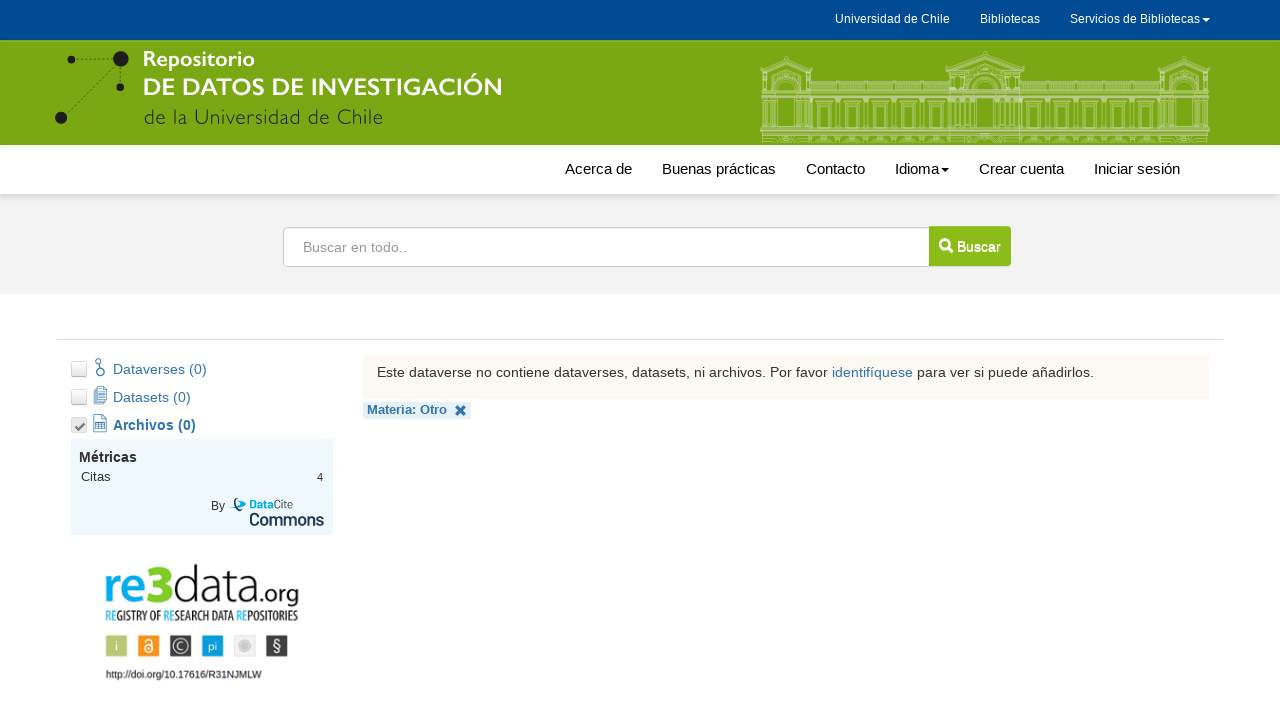

--- FILE ---
content_type: text/javascript;charset=UTF-8
request_url: https://datos.uchile.cl/javax.faces.resource/js/ie-compat.js.xhtml;jsessionid=eafa3846fdedd95240128a318a33?version=5.13
body_size: 320
content:
/* 
 * Based on Bootstrap
 */

if (navigator.userAgent.match(/IEMobile\/10\.0/)) {
  var msViewportStyle = document.createElement('style');
  msViewportStyle.appendChild(
    document.createTextNode(
      '@-ms-viewport{width:auto!important}'
    )
  );
  document.querySelector('head').appendChild(msViewportStyle);
}
